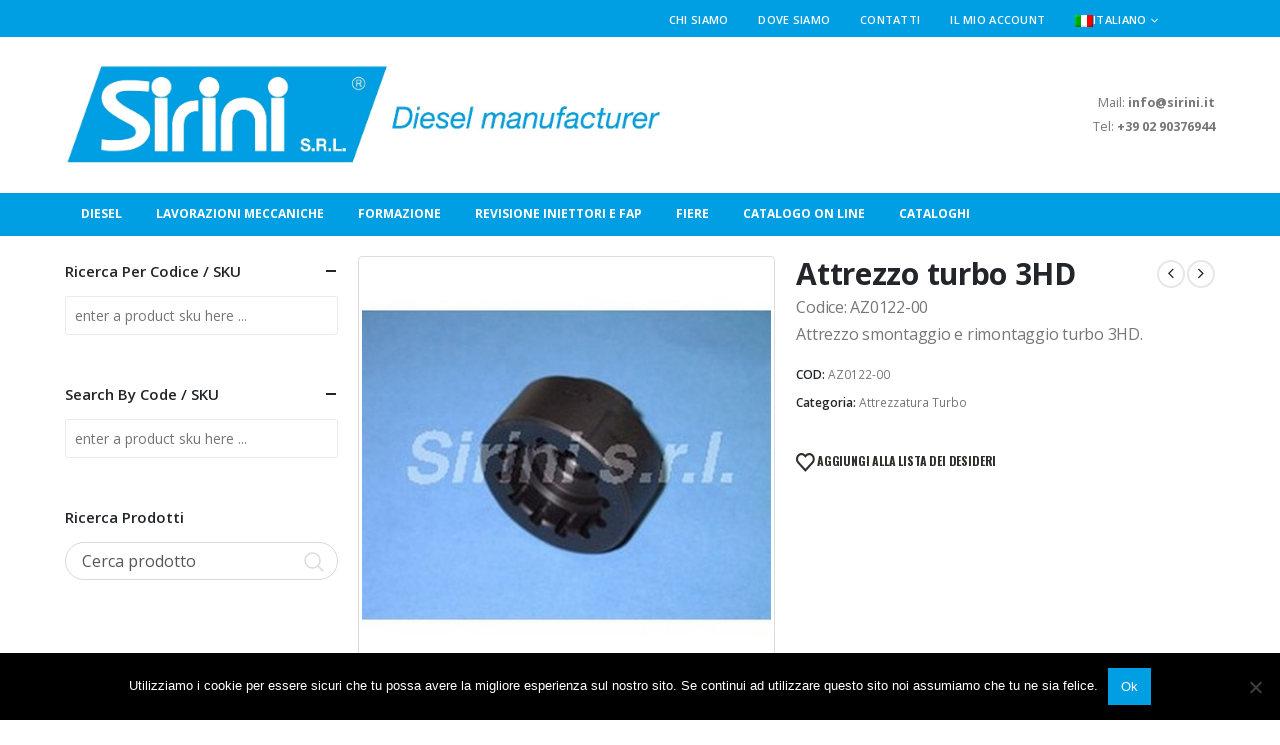

--- FILE ---
content_type: application/javascript
request_url: https://sirinisrl.it/wp-content/plugins/yith-woocommerce-ajax-search/assets/js/blocks/build/search-block-frontend.js?ver=e9afcb9e212162d1061f
body_size: 15679
content:
(()=>{var e,t,r={87:e=>{"use strict";e.exports=window.wp.element},89:e=>{"use strict";e.exports=window.lapilliUI.styles},106:(e,t,r)=>{"use strict";r.d(t,{$A:()=>l,pU:()=>a});var n=r(609),o=r(87);const i=(0,o.createContext)({}),a=({children:e,size:t="small"})=>{const[r,a]=(0,o.useState)(null),[l,s]=(0,o.useState)("");return(0,n.createElement)(i.Provider,{value:{inputFocused:r,setInputFocused:e=>{a(e)},query:l,setQuery:e=>{s(e)},size:t}},e)},l=()=>(0,o.useContext)(i)},108:(e,t,r)=>{var n=r(788);function o(e,t){var r,o=null;if(!e||"string"!=typeof e)return o;for(var i,a,l=n(e),s="function"==typeof t,c=0,u=l.length;c<u;c++)i=(r=l[c]).property,a=r.value,s?t(i,a,r):a&&(o||(o={}),o[i]=a);return o}e.exports=o,e.exports.default=o},118:e=>{"use strict";e.exports=window.ywcas.ywcasBlocksData},141:function(e,t,r){"use strict";var n=this&&this.__createBinding||(Object.create?function(e,t,r,n){void 0===n&&(n=r);var o=Object.getOwnPropertyDescriptor(t,r);o&&!("get"in o?!t.__esModule:o.writable||o.configurable)||(o={enumerable:!0,get:function(){return t[r]}}),Object.defineProperty(e,n,o)}:function(e,t,r,n){void 0===n&&(n=r),e[n]=t[r]}),o=this&&this.__exportStar||function(e,t){for(var r in e)"default"===r||Object.prototype.hasOwnProperty.call(t,r)||n(t,e,r)};Object.defineProperty(t,"__esModule",{value:!0}),t.DomHandler=void 0;var i=r(413),a=r(957);o(r(957),t);var l={withStartIndices:!1,withEndIndices:!1,xmlMode:!1},s=function(){function e(e,t,r){this.dom=[],this.root=new a.Document(this.dom),this.done=!1,this.tagStack=[this.root],this.lastNode=null,this.parser=null,"function"==typeof t&&(r=t,t=l),"object"==typeof e&&(t=e,e=void 0),this.callback=null!=e?e:null,this.options=null!=t?t:l,this.elementCB=null!=r?r:null}return e.prototype.onparserinit=function(e){this.parser=e},e.prototype.onreset=function(){this.dom=[],this.root=new a.Document(this.dom),this.done=!1,this.tagStack=[this.root],this.lastNode=null,this.parser=null},e.prototype.onend=function(){this.done||(this.done=!0,this.parser=null,this.handleCallback(null))},e.prototype.onerror=function(e){this.handleCallback(e)},e.prototype.onclosetag=function(){this.lastNode=null;var e=this.tagStack.pop();this.options.withEndIndices&&(e.endIndex=this.parser.endIndex),this.elementCB&&this.elementCB(e)},e.prototype.onopentag=function(e,t){var r=this.options.xmlMode?i.ElementType.Tag:void 0,n=new a.Element(e,t,void 0,r);this.addNode(n),this.tagStack.push(n)},e.prototype.ontext=function(e){var t=this.lastNode;if(t&&t.type===i.ElementType.Text)t.data+=e,this.options.withEndIndices&&(t.endIndex=this.parser.endIndex);else{var r=new a.Text(e);this.addNode(r),this.lastNode=r}},e.prototype.oncomment=function(e){if(this.lastNode&&this.lastNode.type===i.ElementType.Comment)this.lastNode.data+=e;else{var t=new a.Comment(e);this.addNode(t),this.lastNode=t}},e.prototype.oncommentend=function(){this.lastNode=null},e.prototype.oncdatastart=function(){var e=new a.Text(""),t=new a.CDATA([e]);this.addNode(t),e.parent=t,this.lastNode=e},e.prototype.oncdataend=function(){this.lastNode=null},e.prototype.onprocessinginstruction=function(e,t){var r=new a.ProcessingInstruction(e,t);this.addNode(r)},e.prototype.handleCallback=function(e){if("function"==typeof this.callback)this.callback(e,this.dom);else if(e)throw e},e.prototype.addNode=function(e){var t=this.tagStack[this.tagStack.length-1],r=t.children[t.children.length-1];this.options.withStartIndices&&(e.startIndex=this.parser.startIndex),this.options.withEndIndices&&(e.endIndex=this.parser.endIndex),t.children.push(e),r&&(e.prev=r,r.next=e),e.parent=t,this.lastNode=null},e}();t.DomHandler=s,t.default=s},143:e=>{"use strict";e.exports=window.wp.data},210:(e,t,r)=>{"use strict";function n(e,t){(null==t||t>e.length)&&(t=e.length);for(var r=0,n=new Array(t);r<t;r++)n[r]=e[r];return n}function o(e,t,r,n,o,i,a){this.acceptsBooleans=2===t||3===t||4===t,this.attributeName=n,this.attributeNamespace=o,this.mustUseProperty=r,this.propertyName=e,this.type=t,this.sanitizeURL=i,this.removeEmptyString=a}Object.defineProperty(t,"__esModule",{value:!0});var i={};["children","dangerouslySetInnerHTML","defaultValue","defaultChecked","innerHTML","suppressContentEditableWarning","suppressHydrationWarning","style"].forEach(function(e){i[e]=new o(e,0,!1,e,null,!1,!1)}),[["acceptCharset","accept-charset"],["className","class"],["htmlFor","for"],["httpEquiv","http-equiv"]].forEach(function(e){var t,r,a=(r=2,function(e){if(Array.isArray(e))return e}(t=e)||function(e,t){var r=null==e?null:"undefined"!=typeof Symbol&&e[Symbol.iterator]||e["@@iterator"];if(null!=r){var n,o,i=[],_n=!0,a=!1;try{for(r=r.call(e);!(_n=(n=r.next()).done)&&(i.push(n.value),!t||i.length!==t);_n=!0);}catch(e){a=!0,o=e}finally{try{_n||null==r.return||r.return()}finally{if(a)throw o}}return i}}(t,r)||function(e,t){if(e){if("string"==typeof e)return n(e,t);var r=Object.prototype.toString.call(e).slice(8,-1);return"Object"===r&&e.constructor&&(r=e.constructor.name),"Map"===r||"Set"===r?Array.from(e):"Arguments"===r||/^(?:Ui|I)nt(?:8|16|32)(?:Clamped)?Array$/.test(r)?n(e,t):void 0}}(t,r)||function(){throw new TypeError("Invalid attempt to destructure non-iterable instance.\nIn order to be iterable, non-array objects must have a [Symbol.iterator]() method.")}()),l=a[0],s=a[1];i[l]=new o(l,1,!1,s,null,!1,!1)}),["contentEditable","draggable","spellCheck","value"].forEach(function(e){i[e]=new o(e,2,!1,e.toLowerCase(),null,!1,!1)}),["autoReverse","externalResourcesRequired","focusable","preserveAlpha"].forEach(function(e){i[e]=new o(e,2,!1,e,null,!1,!1)}),["allowFullScreen","async","autoFocus","autoPlay","controls","default","defer","disabled","disablePictureInPicture","disableRemotePlayback","formNoValidate","hidden","loop","noModule","noValidate","open","playsInline","readOnly","required","reversed","scoped","seamless","itemScope"].forEach(function(e){i[e]=new o(e,3,!1,e.toLowerCase(),null,!1,!1)}),["checked","multiple","muted","selected"].forEach(function(e){i[e]=new o(e,3,!0,e,null,!1,!1)}),["capture","download"].forEach(function(e){i[e]=new o(e,4,!1,e,null,!1,!1)}),["cols","rows","size","span"].forEach(function(e){i[e]=new o(e,6,!1,e,null,!1,!1)}),["rowSpan","start"].forEach(function(e){i[e]=new o(e,5,!1,e.toLowerCase(),null,!1,!1)});var a=/[\-\:]([a-z])/g,l=function(e){return e[1].toUpperCase()};["accent-height","alignment-baseline","arabic-form","baseline-shift","cap-height","clip-path","clip-rule","color-interpolation","color-interpolation-filters","color-profile","color-rendering","dominant-baseline","enable-background","fill-opacity","fill-rule","flood-color","flood-opacity","font-family","font-size","font-size-adjust","font-stretch","font-style","font-variant","font-weight","glyph-name","glyph-orientation-horizontal","glyph-orientation-vertical","horiz-adv-x","horiz-origin-x","image-rendering","letter-spacing","lighting-color","marker-end","marker-mid","marker-start","overline-position","overline-thickness","paint-order","panose-1","pointer-events","rendering-intent","shape-rendering","stop-color","stop-opacity","strikethrough-position","strikethrough-thickness","stroke-dasharray","stroke-dashoffset","stroke-linecap","stroke-linejoin","stroke-miterlimit","stroke-opacity","stroke-width","text-anchor","text-decoration","text-rendering","underline-position","underline-thickness","unicode-bidi","unicode-range","units-per-em","v-alphabetic","v-hanging","v-ideographic","v-mathematical","vector-effect","vert-adv-y","vert-origin-x","vert-origin-y","word-spacing","writing-mode","xmlns:xlink","x-height"].forEach(function(e){var t=e.replace(a,l);i[t]=new o(t,1,!1,e,null,!1,!1)}),["xlink:actuate","xlink:arcrole","xlink:role","xlink:show","xlink:title","xlink:type"].forEach(function(e){var t=e.replace(a,l);i[t]=new o(t,1,!1,e,"http://www.w3.org/1999/xlink",!1,!1)}),["xml:base","xml:lang","xml:space"].forEach(function(e){var t=e.replace(a,l);i[t]=new o(t,1,!1,e,"http://www.w3.org/XML/1998/namespace",!1,!1)}),["tabIndex","crossOrigin"].forEach(function(e){i[e]=new o(e,1,!1,e.toLowerCase(),null,!1,!1)}),i.xlinkHref=new o("xlinkHref",1,!1,"xlink:href","http://www.w3.org/1999/xlink",!0,!1),["src","href","action","formAction"].forEach(function(e){i[e]=new o(e,1,!1,e.toLowerCase(),null,!0,!0)});var s=r(811),c=s.CAMELCASE,u=s.SAME,p=s.possibleStandardNames,d=RegExp.prototype.test.bind(new RegExp("^(data|aria)-[:A-Z_a-z\\u00C0-\\u00D6\\u00D8-\\u00F6\\u00F8-\\u02FF\\u0370-\\u037D\\u037F-\\u1FFF\\u200C-\\u200D\\u2070-\\u218F\\u2C00-\\u2FEF\\u3001-\\uD7FF\\uF900-\\uFDCF\\uFDF0-\\uFFFD\\-.0-9\\u00B7\\u0300-\\u036F\\u203F-\\u2040]*$")),f=Object.keys(p).reduce(function(e,t){var r=p[t];return r===u?e[t]=t:r===c?e[t.toLowerCase()]=t:e[t]=r,e},{});t.BOOLEAN=3,t.BOOLEANISH_STRING=2,t.NUMERIC=5,t.OVERLOADED_BOOLEAN=4,t.POSITIVE_NUMERIC=6,t.RESERVED=0,t.STRING=1,t.getPropertyInfo=function(e){return i.hasOwnProperty(e)?i[e]:null},t.isCustomAttribute=d,t.possibleStandardNames=f},229:function(e,t,r){"use strict";var n=this&&this.__importDefault||function(e){return e&&e.__esModule?e:{default:e}};t.__esModule=!0;var o=n(r(108)),i=r(917);t.default=function(e,t){var r={};return e&&"string"==typeof e?((0,o.default)(e,function(e,n){e&&n&&(r[(0,i.camelCase)(e,t)]=n)}),r):r}},232:(e,t,r)=>{"use strict";r.d(t,{Ay:()=>o});var n=r(614);n.domToReact,n.htmlToDOM,n.attributesToProps,n.Comment,n.Element,n.ProcessingInstruction,n.Text;const o=n},270:(e,t)=>{t.CASE_SENSITIVE_TAG_NAMES=["animateMotion","animateTransform","clipPath","feBlend","feColorMatrix","feComponentTransfer","feComposite","feConvolveMatrix","feDiffuseLighting","feDisplacementMap","feDropShadow","feFlood","feFuncA","feFuncB","feFuncG","feFuncR","feGaussianBlur","feImage","feMerge","feMergeNode","feMorphology","feOffset","fePointLight","feSpecularLighting","feSpotLight","feTile","feTurbulence","foreignObject","linearGradient","radialGradient","textPath"]},308:(e,t,r)=>{var n=r(609),o=r(840),i=r(958),a=i.setStyleProp,l=i.canTextBeChildOfNode;function s(e){return i.PRESERVE_CUSTOM_ATTRIBUTES&&"tag"===e.type&&i.isCustomComponent(e.name,e.attribs)}e.exports=function e(t,r){for(var i,c,u,p,d,f=(r=r||{}).library||n,h=f.cloneElement,m=f.createElement,y=f.isValidElement,g=[],b="function"==typeof r.replace,v=r.trim,k=0,w=t.length;k<w;k++)if(i=t[k],b&&y(u=r.replace(i)))w>1&&(u=h(u,{key:u.key||k})),g.push(u);else if("text"!==i.type){switch(p=i.attribs,s(i)?a(p.style,p):p&&(p=o(p,i.name)),d=null,i.type){case"script":case"style":i.children[0]&&(p.dangerouslySetInnerHTML={__html:i.children[0].data});break;case"tag":"textarea"===i.name&&i.children[0]?p.defaultValue=i.children[0].data:i.children&&i.children.length&&(d=e(i.children,r));break;default:continue}w>1&&(p.key=k),g.push(m(i.name,p,d))}else{if((c=!i.data.trim().length)&&i.parent&&!l(i.parent))continue;if(v&&c)continue;g.push(i.data)}return 1===g.length?g[0]:g}},315:e=>{"use strict";e.exports=window.ywcas.ywcasSettings},413:(e,t)=>{"use strict";var r;Object.defineProperty(t,"__esModule",{value:!0}),t.Doctype=t.CDATA=t.Tag=t.Style=t.Script=t.Comment=t.Directive=t.Text=t.Root=t.isTag=t.ElementType=void 0,function(e){e.Root="root",e.Text="text",e.Directive="directive",e.Comment="comment",e.Script="script",e.Style="style",e.Tag="tag",e.CDATA="cdata",e.Doctype="doctype"}(r=t.ElementType||(t.ElementType={})),t.isTag=function(e){return e.type===r.Tag||e.type===r.Script||e.type===r.Style},t.Root=r.Root,t.Text=r.Text,t.Directive=r.Directive,t.Comment=r.Comment,t.Script=r.Script,t.Style=r.Style,t.Tag=r.Tag,t.CDATA=r.CDATA,t.Doctype=r.Doctype},427:e=>{"use strict";e.exports=window.wp.components},455:e=>{"use strict";e.exports=window.wp.apiFetch},471:(e,t,r)=>{var n=r(496),o=r(731).formatDOM,i=/<(![a-zA-Z\s]+)>/;e.exports=function(e){if("string"!=typeof e)throw new TypeError("First argument must be a string");if(""===e)return[];var t,r=e.match(i);return r&&r[1]&&(t=r[1]),o(n(e),null,t)}},486:(e,t,r)=>{"use strict";r.d(t,{N:()=>n});const n=(e,t)=>{const r=[];return Object.keys(e).forEach(n=>{if(void 0!==t[n])switch(e[n].type){case"boolean":r[n]="false"!==t[n]&&!1!==t[n];break;case"number":r[n]=parseInt(t[n],10);break;case"array":case"object":r[n]=JSON.parse(t[n]);break;default:r[n]=t[n]}else r[n]=e[n].default}),r}},496:e=>{var t="html",r="head",n="body",o=/<([a-zA-Z]+[0-9]?)/,i=/<head[^]*>/i,a=/<body[^]*>/i,l=function(){throw new Error("This browser does not support `document.implementation.createHTMLDocument`")},s=function(){throw new Error("This browser does not support `DOMParser.prototype.parseFromString`")},c="object"==typeof window&&window.DOMParser;if("function"==typeof c){var u=new c;l=s=function(e,t){return t&&(e="<"+t+">"+e+"</"+t+">"),u.parseFromString(e,"text/html")}}if("object"==typeof document&&document.implementation){var p=document.implementation.createHTMLDocument();l=function(e,t){return t?(p.documentElement.querySelector(t).innerHTML=e,p):(p.documentElement.innerHTML=e,p)}}var d,f="object"==typeof document?document.createElement("template"):{};f.content&&(d=function(e){return f.innerHTML=e,f.content.childNodes}),e.exports=function(e){var c,u,p,f,h=e.match(o);switch(h&&h[1]&&(c=h[1].toLowerCase()),c){case t:return u=s(e),i.test(e)||(p=u.querySelector(r))&&p.parentNode.removeChild(p),a.test(e)||(p=u.querySelector(n))&&p.parentNode.removeChild(p),u.querySelectorAll(t);case r:case n:return f=(u=l(e)).querySelectorAll(c),a.test(e)&&i.test(e)?f[0].parentNode.childNodes:f;default:return d?d(e):(p=l(e,n).querySelector(n)).childNodes}}},609:e=>{"use strict";e.exports=window.React},614:(e,t,r)=>{var n=r(141),o=r(471),i=r(840),a=r(308);o="function"==typeof o.default?o.default:o;var l={lowerCaseAttributeNames:!1};function s(e,t){if("string"!=typeof e)throw new TypeError("First argument must be a string");return""===e?[]:a(o(e,(t=t||{}).htmlparser2||l),t)}s.domToReact=a,s.htmlToDOM=o,s.attributesToProps=i,s.Comment=n.Comment,s.Element=n.Element,s.ProcessingInstruction=n.ProcessingInstruction,s.Text=n.Text,e.exports=s,s.default=s},723:e=>{"use strict";e.exports=window.wp.i18n},731:(e,t,r)=>{for(var n,o=r(141),i=r(270).CASE_SENSITIVE_TAG_NAMES,a=o.Comment,l=o.Element,s=o.ProcessingInstruction,c=o.Text,u={},p=0,d=i.length;p<d;p++)n=i[p],u[n.toLowerCase()]=n;function f(e){for(var t,r={},n=0,o=e.length;n<o;n++)r[(t=e[n]).name]=t.value;return r}function h(e){return function(e){return u[e]}(e=e.toLowerCase())||e}t.formatAttributes=f,t.formatDOM=function e(t,r,n){r=r||null;for(var o,i=[],u=0,p=t.length;u<p;u++){var d,m=t[u];switch(m.nodeType){case 1:o=h(m.nodeName),(d=new l(o,f(m.attributes))).children=e("template"===o?m.content.childNodes:m.childNodes,d);break;case 3:d=new c(m.nodeValue);break;case 8:d=new a(m.nodeValue);break;default:continue}var y=i[u-1]||null;y&&(y.next=d),d.parent=r,d.prev=y,d.next=null,i.push(d)}return n&&((d=new s(n.substring(0,n.indexOf(" ")).toLowerCase(),n)).next=i[0]||null,d.parent=r,i.unshift(d),i[1]&&(i[1].prev=i[0])),i}},788:e=>{var t=/\/\*[^*]*\*+([^/*][^*]*\*+)*\//g,r=/\n/g,n=/^\s*/,o=/^(\*?[-#/*\\\w]+(\[[0-9a-z_-]+\])?)\s*/,i=/^:\s*/,a=/^((?:'(?:\\'|.)*?'|"(?:\\"|.)*?"|\([^)]*?\)|[^};])+)/,l=/^[;\s]*/,s=/^\s+|\s+$/g,c="";function u(e){return e?e.replace(s,c):c}e.exports=function(e,s){if("string"!=typeof e)throw new TypeError("First argument must be a string");if(!e)return[];s=s||{};var p=1,d=1;function f(e){var t=e.match(r);t&&(p+=t.length);var n=e.lastIndexOf("\n");d=~n?e.length-n:d+e.length}function h(){var e={line:p,column:d};return function(t){return t.position=new m(e),v(),t}}function m(e){this.start=e,this.end={line:p,column:d},this.source=s.source}m.prototype.content=e;var y=[];function g(t){var r=new Error(s.source+":"+p+":"+d+": "+t);if(r.reason=t,r.filename=s.source,r.line=p,r.column=d,r.source=e,!s.silent)throw r;y.push(r)}function b(t){var r=t.exec(e);if(r){var n=r[0];return f(n),e=e.slice(n.length),r}}function v(){b(n)}function k(e){var t;for(e=e||[];t=w();)!1!==t&&e.push(t);return e}function w(){var t=h();if("/"==e.charAt(0)&&"*"==e.charAt(1)){for(var r=2;c!=e.charAt(r)&&("*"!=e.charAt(r)||"/"!=e.charAt(r+1));)++r;if(r+=2,c===e.charAt(r-1))return g("End of comment missing");var n=e.slice(2,r-2);return d+=2,f(n),e=e.slice(r),d+=2,t({type:"comment",comment:n})}}function x(){var e=h(),r=b(o);if(r){if(w(),!b(i))return g("property missing ':'");var n=b(a),s=e({type:"declaration",property:u(r[0].replace(t,c)),value:n?u(n[0].replace(t,c)):c});return b(l),s}}return v(),function(){var e,t=[];for(k(t);e=x();)!1!==e&&(t.push(e),k(t));return t}()}},811:(e,t)=>{t.SAME=0,t.CAMELCASE=1,t.possibleStandardNames={accept:0,acceptCharset:1,"accept-charset":"acceptCharset",accessKey:1,action:0,allowFullScreen:1,alt:0,as:0,async:0,autoCapitalize:1,autoComplete:1,autoCorrect:1,autoFocus:1,autoPlay:1,autoSave:1,capture:0,cellPadding:1,cellSpacing:1,challenge:0,charSet:1,checked:0,children:0,cite:0,class:"className",classID:1,className:1,cols:0,colSpan:1,content:0,contentEditable:1,contextMenu:1,controls:0,controlsList:1,coords:0,crossOrigin:1,dangerouslySetInnerHTML:1,data:0,dateTime:1,default:0,defaultChecked:1,defaultValue:1,defer:0,dir:0,disabled:0,disablePictureInPicture:1,disableRemotePlayback:1,download:0,draggable:0,encType:1,enterKeyHint:1,for:"htmlFor",form:0,formMethod:1,formAction:1,formEncType:1,formNoValidate:1,formTarget:1,frameBorder:1,headers:0,height:0,hidden:0,high:0,href:0,hrefLang:1,htmlFor:1,httpEquiv:1,"http-equiv":"httpEquiv",icon:0,id:0,innerHTML:1,inputMode:1,integrity:0,is:0,itemID:1,itemProp:1,itemRef:1,itemScope:1,itemType:1,keyParams:1,keyType:1,kind:0,label:0,lang:0,list:0,loop:0,low:0,manifest:0,marginWidth:1,marginHeight:1,max:0,maxLength:1,media:0,mediaGroup:1,method:0,min:0,minLength:1,multiple:0,muted:0,name:0,noModule:1,nonce:0,noValidate:1,open:0,optimum:0,pattern:0,placeholder:0,playsInline:1,poster:0,preload:0,profile:0,radioGroup:1,readOnly:1,referrerPolicy:1,rel:0,required:0,reversed:0,role:0,rows:0,rowSpan:1,sandbox:0,scope:0,scoped:0,scrolling:0,seamless:0,selected:0,shape:0,size:0,sizes:0,span:0,spellCheck:1,src:0,srcDoc:1,srcLang:1,srcSet:1,start:0,step:0,style:0,summary:0,tabIndex:1,target:0,title:0,type:0,useMap:1,value:0,width:0,wmode:0,wrap:0,about:0,accentHeight:1,"accent-height":"accentHeight",accumulate:0,additive:0,alignmentBaseline:1,"alignment-baseline":"alignmentBaseline",allowReorder:1,alphabetic:0,amplitude:0,arabicForm:1,"arabic-form":"arabicForm",ascent:0,attributeName:1,attributeType:1,autoReverse:1,azimuth:0,baseFrequency:1,baselineShift:1,"baseline-shift":"baselineShift",baseProfile:1,bbox:0,begin:0,bias:0,by:0,calcMode:1,capHeight:1,"cap-height":"capHeight",clip:0,clipPath:1,"clip-path":"clipPath",clipPathUnits:1,clipRule:1,"clip-rule":"clipRule",color:0,colorInterpolation:1,"color-interpolation":"colorInterpolation",colorInterpolationFilters:1,"color-interpolation-filters":"colorInterpolationFilters",colorProfile:1,"color-profile":"colorProfile",colorRendering:1,"color-rendering":"colorRendering",contentScriptType:1,contentStyleType:1,cursor:0,cx:0,cy:0,d:0,datatype:0,decelerate:0,descent:0,diffuseConstant:1,direction:0,display:0,divisor:0,dominantBaseline:1,"dominant-baseline":"dominantBaseline",dur:0,dx:0,dy:0,edgeMode:1,elevation:0,enableBackground:1,"enable-background":"enableBackground",end:0,exponent:0,externalResourcesRequired:1,fill:0,fillOpacity:1,"fill-opacity":"fillOpacity",fillRule:1,"fill-rule":"fillRule",filter:0,filterRes:1,filterUnits:1,floodOpacity:1,"flood-opacity":"floodOpacity",floodColor:1,"flood-color":"floodColor",focusable:0,fontFamily:1,"font-family":"fontFamily",fontSize:1,"font-size":"fontSize",fontSizeAdjust:1,"font-size-adjust":"fontSizeAdjust",fontStretch:1,"font-stretch":"fontStretch",fontStyle:1,"font-style":"fontStyle",fontVariant:1,"font-variant":"fontVariant",fontWeight:1,"font-weight":"fontWeight",format:0,from:0,fx:0,fy:0,g1:0,g2:0,glyphName:1,"glyph-name":"glyphName",glyphOrientationHorizontal:1,"glyph-orientation-horizontal":"glyphOrientationHorizontal",glyphOrientationVertical:1,"glyph-orientation-vertical":"glyphOrientationVertical",glyphRef:1,gradientTransform:1,gradientUnits:1,hanging:0,horizAdvX:1,"horiz-adv-x":"horizAdvX",horizOriginX:1,"horiz-origin-x":"horizOriginX",ideographic:0,imageRendering:1,"image-rendering":"imageRendering",in2:0,in:0,inlist:0,intercept:0,k1:0,k2:0,k3:0,k4:0,k:0,kernelMatrix:1,kernelUnitLength:1,kerning:0,keyPoints:1,keySplines:1,keyTimes:1,lengthAdjust:1,letterSpacing:1,"letter-spacing":"letterSpacing",lightingColor:1,"lighting-color":"lightingColor",limitingConeAngle:1,local:0,markerEnd:1,"marker-end":"markerEnd",markerHeight:1,markerMid:1,"marker-mid":"markerMid",markerStart:1,"marker-start":"markerStart",markerUnits:1,markerWidth:1,mask:0,maskContentUnits:1,maskUnits:1,mathematical:0,mode:0,numOctaves:1,offset:0,opacity:0,operator:0,order:0,orient:0,orientation:0,origin:0,overflow:0,overlinePosition:1,"overline-position":"overlinePosition",overlineThickness:1,"overline-thickness":"overlineThickness",paintOrder:1,"paint-order":"paintOrder",panose1:0,"panose-1":"panose1",pathLength:1,patternContentUnits:1,patternTransform:1,patternUnits:1,pointerEvents:1,"pointer-events":"pointerEvents",points:0,pointsAtX:1,pointsAtY:1,pointsAtZ:1,prefix:0,preserveAlpha:1,preserveAspectRatio:1,primitiveUnits:1,property:0,r:0,radius:0,refX:1,refY:1,renderingIntent:1,"rendering-intent":"renderingIntent",repeatCount:1,repeatDur:1,requiredExtensions:1,requiredFeatures:1,resource:0,restart:0,result:0,results:0,rotate:0,rx:0,ry:0,scale:0,security:0,seed:0,shapeRendering:1,"shape-rendering":"shapeRendering",slope:0,spacing:0,specularConstant:1,specularExponent:1,speed:0,spreadMethod:1,startOffset:1,stdDeviation:1,stemh:0,stemv:0,stitchTiles:1,stopColor:1,"stop-color":"stopColor",stopOpacity:1,"stop-opacity":"stopOpacity",strikethroughPosition:1,"strikethrough-position":"strikethroughPosition",strikethroughThickness:1,"strikethrough-thickness":"strikethroughThickness",string:0,stroke:0,strokeDasharray:1,"stroke-dasharray":"strokeDasharray",strokeDashoffset:1,"stroke-dashoffset":"strokeDashoffset",strokeLinecap:1,"stroke-linecap":"strokeLinecap",strokeLinejoin:1,"stroke-linejoin":"strokeLinejoin",strokeMiterlimit:1,"stroke-miterlimit":"strokeMiterlimit",strokeWidth:1,"stroke-width":"strokeWidth",strokeOpacity:1,"stroke-opacity":"strokeOpacity",suppressContentEditableWarning:1,suppressHydrationWarning:1,surfaceScale:1,systemLanguage:1,tableValues:1,targetX:1,targetY:1,textAnchor:1,"text-anchor":"textAnchor",textDecoration:1,"text-decoration":"textDecoration",textLength:1,textRendering:1,"text-rendering":"textRendering",to:0,transform:0,typeof:0,u1:0,u2:0,underlinePosition:1,"underline-position":"underlinePosition",underlineThickness:1,"underline-thickness":"underlineThickness",unicode:0,unicodeBidi:1,"unicode-bidi":"unicodeBidi",unicodeRange:1,"unicode-range":"unicodeRange",unitsPerEm:1,"units-per-em":"unitsPerEm",unselectable:0,vAlphabetic:1,"v-alphabetic":"vAlphabetic",values:0,vectorEffect:1,"vector-effect":"vectorEffect",version:0,vertAdvY:1,"vert-adv-y":"vertAdvY",vertOriginX:1,"vert-origin-x":"vertOriginX",vertOriginY:1,"vert-origin-y":"vertOriginY",vHanging:1,"v-hanging":"vHanging",vIdeographic:1,"v-ideographic":"vIdeographic",viewBox:1,viewTarget:1,visibility:0,vMathematical:1,"v-mathematical":"vMathematical",vocab:0,widths:0,wordSpacing:1,"word-spacing":"wordSpacing",writingMode:1,"writing-mode":"writingMode",x1:0,x2:0,x:0,xChannelSelector:1,xHeight:1,"x-height":"xHeight",xlinkActuate:1,"xlink:actuate":"xlinkActuate",xlinkArcrole:1,"xlink:arcrole":"xlinkArcrole",xlinkHref:1,"xlink:href":"xlinkHref",xlinkRole:1,"xlink:role":"xlinkRole",xlinkShow:1,"xlink:show":"xlinkShow",xlinkTitle:1,"xlink:title":"xlinkTitle",xlinkType:1,"xlink:type":"xlinkType",xmlBase:1,"xml:base":"xmlBase",xmlLang:1,"xml:lang":"xmlLang",xmlns:0,"xml:space":"xmlSpace",xmlnsXlink:1,"xmlns:xlink":"xmlnsXlink",xmlSpace:1,y1:0,y2:0,y:0,yChannelSelector:1,z:0,zoomAndPan:1}},828:(e,t,r)=>{"use strict";r.d(t,{$p:()=>a,US:()=>i,bP:()=>l});var n=r(609);let o=wp.element.createElement;function i(e){return(0,n.createElement)("svg",{fill:"none",stroke:"currentColor",strokeWidth:1.5,viewBox:"0 0 24 24",xmlns:"http://www.w3.org/2000/svg","aria-hidden":"true",...e},(0,n.createElement)("path",{strokeLinecap:"round",strokeLinejoin:"round",d:"M6 18L18 6M6 6l12 12"}))}function a(e){return(0,n.createElement)("svg",{fill:"none",stroke:"currentColor",strokeWidth:1.5,viewBox:"0 0 24 24",xmlns:"http://www.w3.org/2000/svg","aria-hidden":"true",...e},(0,n.createElement)("path",{strokeLinecap:"round",strokeLinejoin:"round",d:"M21 21l-5.197-5.197m0 0A7.5 7.5 0 105.196 5.196a7.5 7.5 0 0010.607 10.607z"}))}o("svg",{width:22,height:22},o("path",{d:"M 18.24 7.628 C 17.291 8.284 16.076 8.971 14.587 9.688 C 15.344 7.186 15.765 4.851 15.849 2.684 C 15.912 0.939 15.133 0.045 13.514 0.003 C 11.558 -0.06 10.275 1.033 9.665 3.284 C 10.007 3.137 10.359 3.063 10.723 3.063 C 11.021 3.063 11.267 3.184 11.459 3.426 C 11.651 3.668 11.736 3.947 11.715 4.262 C 11.695 5.082 11.276 5.961 10.46 6.896 C 9.644 7.833 8.918 8.3 8.282 8.3 C 7.837 8.3 7.625 7.922 7.646 7.165 C 7.667 6.765 7.804 5.955 8.056 4.735 C 8.287 3.579 8.403 2.801 8.403 2.401 C 8.403 1.707 8.224 1.144 7.867 0.713 C 7.509 0.282 6.994 0.098 6.321 0.161 C 5.858 0.203 5.175 0.624 4.27 1.422 C 3.596 2.035 2.923 2.644 2.25 3.254 L 2.976 4.106 C 3.564 3.664 3.922 3.443 4.048 3.443 C 4.448 3.443 4.637 3.717 4.617 4.263 C 4.617 4.306 4.427 4.968 4.049 6.251 C 3.671 7.534 3.471 8.491 3.449 9.122 C 3.407 9.985 3.565 10.647 3.924 11.109 C 4.367 11.677 5.106 11.919 6.142 11.835 C 7.366 11.751 8.591 11.298 9.816 10.479 C 10.323 10.142 10.808 9.753 11.273 9.311 C 11.105 10.153 10.905 10.868 10.673 11.457 C 8.402 12.487 6.762 13.37 5.752 14.107 C 4.321 15.137 3.554 16.241 3.449 17.419 C 3.259 19.459 4.29 20.479 6.541 20.479 C 8.055 20.479 9.517 19.554 10.926 17.703 C 12.125 16.126 13.166 14.022 14.049 11.394 C 15.578 10.635 16.87 9.892 17.928 9.164 C 17.894 9.409 18.319 7.308 18.24 7.628 Z  M 7.393 16.095 C 7.056 16.095 6.898 15.947 6.919 15.653 C 6.961 15.106 7.908 14.38 9.759 13.476 C 8.791 15.221 8.002 16.095 7.393 16.095 Z"}));const l=e=>{let t;switch(e){case"xl":t="ywcas-extra-large";break;case"lg":t="ywcas-large";break;case"md":t="ywcas-medium";break;default:t="ywcas-small"}return t}},840:(e,t,r)=>{var n=r(210),o=r(958),i=["checked","value"],a=["input","select","textarea"],l={reset:!0,submit:!0};function s(e){return n.possibleStandardNames[e]}e.exports=function(e,t){var r,c,u,p,d,f={},h=(e=e||{}).type&&l[e.type];for(r in e)if(u=e[r],n.isCustomAttribute(r))f[r]=u;else if(p=s(c=r.toLowerCase()))switch(d=n.getPropertyInfo(p),-1===i.indexOf(p)||-1===a.indexOf(t)||h||(p=s("default"+c)),f[p]=u,d&&d.type){case n.BOOLEAN:f[p]=!0;break;case n.OVERLOADED_BOOLEAN:""===u&&(f[p]=!0)}else o.PRESERVE_CUSTOM_ATTRIBUTES&&(f[r]=u);return o.setStyleProp(e.style,f),f}},917:(e,t)=>{"use strict";t.__esModule=!0,t.camelCase=void 0;var r=/^--[a-zA-Z0-9-]+$/,n=/-([a-z])/g,o=/^[^-]+$/,i=/^-(webkit|moz|ms|o|khtml)-/,a=/^-(ms)-/,l=function(e,t){return t.toUpperCase()},s=function(e,t){return"".concat(t,"-")};t.camelCase=function(e,t){return void 0===t&&(t={}),function(e){return!e||o.test(e)||r.test(e)}(e)?e:(e=e.toLowerCase(),(e=t.reactCompat?e.replace(a,s):e.replace(i,s)).replace(n,l))}},939:e=>{"use strict";e.exports=window.lapilliUI.components},942:(e,t)=>{var r;!function(){"use strict";var n={}.hasOwnProperty;function o(){for(var e="",t=0;t<arguments.length;t++){var r=arguments[t];r&&(e=a(e,i(r)))}return e}function i(e){if("string"==typeof e||"number"==typeof e)return e;if("object"!=typeof e)return"";if(Array.isArray(e))return o.apply(null,e);if(e.toString!==Object.prototype.toString&&!e.toString.toString().includes("[native code]"))return e.toString();var t="";for(var r in e)n.call(e,r)&&e[r]&&(t=a(t,r));return t}function a(e,t){return t?e?e+" "+t:e+t:e}e.exports?(o.default=o,e.exports=o):void 0===(r=function(){return o}.apply(t,[]))||(e.exports=r)}()},957:function(e,t,r){"use strict";var n,o=this&&this.__extends||(n=function(e,t){return n=Object.setPrototypeOf||{__proto__:[]}instanceof Array&&function(e,t){e.__proto__=t}||function(e,t){for(var r in t)Object.prototype.hasOwnProperty.call(t,r)&&(e[r]=t[r])},n(e,t)},function(e,t){if("function"!=typeof t&&null!==t)throw new TypeError("Class extends value "+String(t)+" is not a constructor or null");function __(){this.constructor=e}n(e,t),e.prototype=null===t?Object.create(t):(__.prototype=t.prototype,new __)}),i=this&&this.__assign||function(){return i=Object.assign||function(e){for(var t,r=1,n=arguments.length;r<n;r++)for(var o in t=arguments[r])Object.prototype.hasOwnProperty.call(t,o)&&(e[o]=t[o]);return e},i.apply(this,arguments)};Object.defineProperty(t,"__esModule",{value:!0}),t.cloneNode=t.hasChildren=t.isDocument=t.isDirective=t.isComment=t.isText=t.isCDATA=t.isTag=t.Element=t.Document=t.CDATA=t.NodeWithChildren=t.ProcessingInstruction=t.Comment=t.Text=t.DataNode=t.Node=void 0;var a=r(413),l=function(){function e(){this.parent=null,this.prev=null,this.next=null,this.startIndex=null,this.endIndex=null}return Object.defineProperty(e.prototype,"parentNode",{get:function(){return this.parent},set:function(e){this.parent=e},enumerable:!1,configurable:!0}),Object.defineProperty(e.prototype,"previousSibling",{get:function(){return this.prev},set:function(e){this.prev=e},enumerable:!1,configurable:!0}),Object.defineProperty(e.prototype,"nextSibling",{get:function(){return this.next},set:function(e){this.next=e},enumerable:!1,configurable:!0}),e.prototype.cloneNode=function(e){return void 0===e&&(e=!1),x(this,e)},e}();t.Node=l;var s=function(e){function t(t){var r=e.call(this)||this;return r.data=t,r}return o(t,e),Object.defineProperty(t.prototype,"nodeValue",{get:function(){return this.data},set:function(e){this.data=e},enumerable:!1,configurable:!0}),t}(l);t.DataNode=s;var c=function(e){function t(){var t=null!==e&&e.apply(this,arguments)||this;return t.type=a.ElementType.Text,t}return o(t,e),Object.defineProperty(t.prototype,"nodeType",{get:function(){return 3},enumerable:!1,configurable:!0}),t}(s);t.Text=c;var u=function(e){function t(){var t=null!==e&&e.apply(this,arguments)||this;return t.type=a.ElementType.Comment,t}return o(t,e),Object.defineProperty(t.prototype,"nodeType",{get:function(){return 8},enumerable:!1,configurable:!0}),t}(s);t.Comment=u;var p=function(e){function t(t,r){var n=e.call(this,r)||this;return n.name=t,n.type=a.ElementType.Directive,n}return o(t,e),Object.defineProperty(t.prototype,"nodeType",{get:function(){return 1},enumerable:!1,configurable:!0}),t}(s);t.ProcessingInstruction=p;var d=function(e){function t(t){var r=e.call(this)||this;return r.children=t,r}return o(t,e),Object.defineProperty(t.prototype,"firstChild",{get:function(){var e;return null!==(e=this.children[0])&&void 0!==e?e:null},enumerable:!1,configurable:!0}),Object.defineProperty(t.prototype,"lastChild",{get:function(){return this.children.length>0?this.children[this.children.length-1]:null},enumerable:!1,configurable:!0}),Object.defineProperty(t.prototype,"childNodes",{get:function(){return this.children},set:function(e){this.children=e},enumerable:!1,configurable:!0}),t}(l);t.NodeWithChildren=d;var f=function(e){function t(){var t=null!==e&&e.apply(this,arguments)||this;return t.type=a.ElementType.CDATA,t}return o(t,e),Object.defineProperty(t.prototype,"nodeType",{get:function(){return 4},enumerable:!1,configurable:!0}),t}(d);t.CDATA=f;var h=function(e){function t(){var t=null!==e&&e.apply(this,arguments)||this;return t.type=a.ElementType.Root,t}return o(t,e),Object.defineProperty(t.prototype,"nodeType",{get:function(){return 9},enumerable:!1,configurable:!0}),t}(d);t.Document=h;var m=function(e){function t(t,r,n,o){void 0===n&&(n=[]),void 0===o&&(o="script"===t?a.ElementType.Script:"style"===t?a.ElementType.Style:a.ElementType.Tag);var i=e.call(this,n)||this;return i.name=t,i.attribs=r,i.type=o,i}return o(t,e),Object.defineProperty(t.prototype,"nodeType",{get:function(){return 1},enumerable:!1,configurable:!0}),Object.defineProperty(t.prototype,"tagName",{get:function(){return this.name},set:function(e){this.name=e},enumerable:!1,configurable:!0}),Object.defineProperty(t.prototype,"attributes",{get:function(){var e=this;return Object.keys(this.attribs).map(function(t){var r,n;return{name:t,value:e.attribs[t],namespace:null===(r=e["x-attribsNamespace"])||void 0===r?void 0:r[t],prefix:null===(n=e["x-attribsPrefix"])||void 0===n?void 0:n[t]}})},enumerable:!1,configurable:!0}),t}(d);function y(e){return(0,a.isTag)(e)}function g(e){return e.type===a.ElementType.CDATA}function b(e){return e.type===a.ElementType.Text}function v(e){return e.type===a.ElementType.Comment}function k(e){return e.type===a.ElementType.Directive}function w(e){return e.type===a.ElementType.Root}function x(e,t){var r;if(void 0===t&&(t=!1),b(e))r=new c(e.data);else if(v(e))r=new u(e.data);else if(y(e)){var n=t?C(e.children):[],o=new m(e.name,i({},e.attribs),n);n.forEach(function(e){return e.parent=o}),null!=e.namespace&&(o.namespace=e.namespace),e["x-attribsNamespace"]&&(o["x-attribsNamespace"]=i({},e["x-attribsNamespace"])),e["x-attribsPrefix"]&&(o["x-attribsPrefix"]=i({},e["x-attribsPrefix"])),r=o}else if(g(e)){n=t?C(e.children):[];var a=new f(n);n.forEach(function(e){return e.parent=a}),r=a}else if(w(e)){n=t?C(e.children):[];var l=new h(n);n.forEach(function(e){return e.parent=l}),e["x-mode"]&&(l["x-mode"]=e["x-mode"]),r=l}else{if(!k(e))throw new Error("Not implemented yet: ".concat(e.type));var s=new p(e.name,e.data);null!=e["x-name"]&&(s["x-name"]=e["x-name"],s["x-publicId"]=e["x-publicId"],s["x-systemId"]=e["x-systemId"]),r=s}return r.startIndex=e.startIndex,r.endIndex=e.endIndex,null!=e.sourceCodeLocation&&(r.sourceCodeLocation=e.sourceCodeLocation),r}function C(e){for(var t=e.map(function(e){return x(e,!0)}),r=1;r<t.length;r++)t[r].prev=t[r-1],t[r-1].next=t[r];return t}t.Element=m,t.isTag=y,t.isCDATA=g,t.isText=b,t.isComment=v,t.isDirective=k,t.isDocument=w,t.hasChildren=function(e){return Object.prototype.hasOwnProperty.call(e,"children")},t.cloneNode=x},958:(e,t,r)=>{var n=r(609),o=r(229).default,i={reactCompat:!0},a=n.version.split(".")[0]>=16,l=new Set(["tr","tbody","thead","tfoot","colgroup","table","head","html","frameset"]);e.exports={PRESERVE_CUSTOM_ATTRIBUTES:a,invertObject:function(e,t){if(!e||"object"!=typeof e)throw new TypeError("First argument must be an object");var r,n,o="function"==typeof t,i={},a={};for(r in e)n=e[r],o&&(i=t(r,n))&&2===i.length?a[i[0]]=i[1]:"string"==typeof n&&(a[n]=r);return a},isCustomComponent:function(e,t){if(-1===e.indexOf("-"))return t&&"string"==typeof t.is;switch(e){case"annotation-xml":case"color-profile":case"font-face":case"font-face-src":case"font-face-uri":case"font-face-format":case"font-face-name":case"missing-glyph":return!1;default:return!0}},setStyleProp:function(e,t){if(null!=e)try{t.style=o(e,i)}catch(e){t.style={}}},canTextBeChildOfNode:function(e){return!l.has(e.name)},elementsWithNoTextChildren:l}}},n={};function o(e){var t=n[e];if(void 0!==t)return t.exports;var i=n[e]={exports:{}};return r[e].call(i.exports,i,i.exports,o),i.exports}o.m=r,o.n=e=>{var t=e&&e.__esModule?()=>e.default:()=>e;return o.d(t,{a:t}),t},o.d=(e,t)=>{for(var r in t)o.o(t,r)&&!o.o(e,r)&&Object.defineProperty(e,r,{enumerable:!0,get:t[r]})},o.f={},o.e=e=>Promise.all(Object.keys(o.f).reduce((t,r)=>(o.f[r](e,t),t),[])),o.u=e=>({153:"search-blocks/filled-block",179:"search-blocks/input-block",831:"search-blocks/product-results-block"}[e]+"-frontend.js?ver="+{153:"63f370ec7e42284b20d3",179:"bdc940a15eb7e30941af",831:"b3895dfd95124c8cde0e"}[e]),o.g=function(){if("object"==typeof globalThis)return globalThis;try{return this||new Function("return this")()}catch(e){if("object"==typeof window)return window}}(),o.o=(e,t)=>Object.prototype.hasOwnProperty.call(e,t),e={},t="webpackYWCASBlocksJsonp:",o.l=(r,n,i,a)=>{if(e[r])e[r].push(n);else{var l,s;if(void 0!==i)for(var c=document.getElementsByTagName("script"),u=0;u<c.length;u++){var p=c[u];if(p.getAttribute("src")==r||p.getAttribute("data-webpack")==t+i){l=p;break}}l||(s=!0,(l=document.createElement("script")).charset="utf-8",l.timeout=120,o.nc&&l.setAttribute("nonce",o.nc),l.setAttribute("data-webpack",t+i),l.src=r),e[r]=[n];var d=(t,n)=>{l.onerror=l.onload=null,clearTimeout(f);var o=e[r];if(delete e[r],l.parentNode&&l.parentNode.removeChild(l),o&&o.forEach(e=>e(n)),t)return t(n)},f=setTimeout(d.bind(null,void 0,{type:"timeout",target:l}),12e4);l.onerror=d.bind(null,l.onerror),l.onload=d.bind(null,l.onload),s&&document.head.appendChild(l)}},o.r=e=>{"undefined"!=typeof Symbol&&Symbol.toStringTag&&Object.defineProperty(e,Symbol.toStringTag,{value:"Module"}),Object.defineProperty(e,"__esModule",{value:!0})},(()=>{var e;o.g.importScripts&&(e=o.g.location+"");var t=o.g.document;if(!e&&t&&(t.currentScript&&"SCRIPT"===t.currentScript.tagName.toUpperCase()&&(e=t.currentScript.src),!e)){var r=t.getElementsByTagName("script");if(r.length)for(var n=r.length-1;n>-1&&(!e||!/^http(s?):/.test(e));)e=r[n--].src}if(!e)throw new Error("Automatic publicPath is not supported in this browser");e=e.replace(/^blob:/,"").replace(/#.*$/,"").replace(/\?.*$/,"").replace(/\/[^\/]+$/,"/"),o.p=e})(),(()=>{var e={847:0};o.f.j=(t,r)=>{var n=o.o(e,t)?e[t]:void 0;if(0!==n)if(n)r.push(n[2]);else{var i=new Promise((r,o)=>n=e[t]=[r,o]);r.push(n[2]=i);var a=o.p+o.u(t),l=new Error;o.l(a,r=>{if(o.o(e,t)&&(0!==(n=e[t])&&(e[t]=void 0),n)){var i=r&&("load"===r.type?"missing":r.type),a=r&&r.target&&r.target.src;l.message="Loading chunk "+t+" failed.\n("+i+": "+a+")",l.name="ChunkLoadError",l.type=i,l.request=a,n[1](l)}},"chunk-"+t,t)}};var t=(t,r)=>{var n,i,[a,l,s]=r,c=0;if(a.some(t=>0!==e[t])){for(n in l)o.o(l,n)&&(o.m[n]=l[n]);s&&s(o)}for(t&&t(r);c<a.length;c++)i=a[c],o.o(e,i)&&e[i]&&e[i][0](),e[i]=0},r=self.webpackChunkwebpackYWCASBlocksJsonp=self.webpackChunkwebpackYWCASBlocksJsonp||[];r.forEach(t.bind(null,0)),r.push=t.bind(null,r.push.bind(r))})(),(()=>{"use strict";var e=o(87),t=o(486);const r=window.ywcas.ywcasBlocksRegistry;var n=o(609),i=o(939);const a=[".wp-block-yith-search-block"],l=({Block:t,containers:r,getProps:o=()=>({}),getErrorBoundaryProps:i=()=>({})})=>{0!==r.length&&Array.prototype.forEach.call(r,(r,a)=>{const l=o(r,a),s=i(r,a),c={...r.dataset,...l.attributes||{}};(({Block:t,container:r,attributes:o={},props:i={},errorBoundaryProps:a={}})=>{React.version.split(".")[0]<18?(0,e.render)((0,n.createElement)(e.Suspense,{fallback:(0,n.createElement)("div",{className:"wc-block-placeholder"})},t&&(0,n.createElement)(t,{...i,attributes:o})),r,()=>{r.classList&&r.classList.remove("is-loading")}):(r.classList&&r.classList.remove("is-loading"),(0,e.createRoot)(r).render((0,n.createElement)(e.Suspense,{fallback:(0,n.createElement)("div",{className:"wc-block-placeholder"})},t&&(0,n.createElement)(t,{...i,attributes:o}))))})({Block:t,container:r,props:l,attributes:c,errorBoundaryProps:s})})},s=e=>{const t=document.body.querySelectorAll(a.join(",")),{Block:r,getProps:n,getErrorBoundaryProps:o,selector:i}=e;(({Block:e,getProps:t,getErrorBoundaryProps:r,selector:n,wrappers:o})=>{const i=document.body.querySelectorAll(n);o&&o.length>0&&Array.prototype.filter.call(i,e=>!((e,t)=>Array.prototype.some.call(t,t=>t.contains(e)&&!t.isSameNode(e)))(e,o)),l({Block:e,containers:i,getProps:t,getErrorBoundaryProps:r})})({Block:r,getProps:n,getErrorBoundaryProps:o,selector:i,wrappers:t}),Array.prototype.forEach.call(t,t=>{t.addEventListener("ywcas-blocks_render_blocks_frontend",()=>{(({Block:e,getProps:t,getErrorBoundaryProps:r,selector:n,wrapper:o})=>{const i=o.querySelectorAll(n);l({Block:e,containers:i,getProps:t,getErrorBoundaryProps:r})})({...e,wrapper:t})})})};var c=o(232);const u={},p={YITH_SEARCH:"yith/search-block",YITH_OVERLAY_SEARCH:"yith/overlay-search-block",YITH_SEARCH_INPUT:"yith/input-block",YITH_EMPTY:"yith/empty-block",YITH_OVERLAY_EMPTY:"yith/overlay-empty-block",YITH_FILLED:"yith/filled-block",YITH_OVERLAY_FILLED:"yith/overlay-filled-block",YITH_OVERLAY:"yith/overlay-block",YITH_OVERLAY_PRODUCTS:"yith/overlay-product-results-block"},d=e=>Object.values(p).includes(e),f=(e,t)=>e&&t[e]?t[e]:null,h=({block:t,blockMap:r,blockWrapper:o,children:a,depth:l=1})=>a&&0!==a.length?Array.from(a).map((a,s)=>{const{blockName:p="",...m}={...a instanceof HTMLElement?a.dataset:{},className:a instanceof Element?null==a?void 0:a.className:""},y=`${t}_${l}_${s}`,g=f(p,r);if(!g){const n=(0,c.Ay)(a instanceof Element&&(null==a?void 0:a.outerHTML)||(null==a?void 0:a.textContent)||"");if("string"==typeof n&&n)return n;if(!(0,e.isValidElement)(n))return null;const i=a.childNodes.length?h({block:t,blockMap:r,children:a.childNodes,depth:l+1,blockWrapper:o}):void 0;return i?(0,e.cloneElement)(n,{key:y,...(null==n?void 0:n.props)||{}},i):(0,e.cloneElement)(n,{key:y,...(null==n?void 0:n.props)||{}})}const b=o||e.Fragment;return(0,n.createElement)(e.Suspense,{key:`${t}_${l}_${s}_suspense`,fallback:(0,n.createElement)(i.Spinner,null)},(0,n.createElement)(b,null,(0,n.createElement)(g,{key:y,...m},h({block:t,blockMap:r,children:a.childNodes,depth:l+1,blockWrapper:o}),((t,r,o,i)=>{if(!d(t))return null;const a=o?Array.from(o).map(e=>e instanceof HTMLElement&&(null==e?void 0:e.dataset.blockName)||null).filter(Boolean):[],l=(e=>d(e)?Object.values(u).filter(({metadata:t})=>((null==t?void 0:t.parent)||[]).includes(e)):[])(t).filter(({blockName:e,force:t})=>!0===t&&!a.includes(e)),s=i||e.Fragment;return(0,n.createElement)(e.Fragment,null,l.map(({blockName:e,component:t},o)=>{const i=t||f(e,r);return i?(0,n.createElement)(s,null,(0,n.createElement)(i,{key:`${e}_forced_${o}`})):null}))})(p,r,a.childNodes,o))))}):null,m=({Block:e,selector:t,blockName:r,getProps:n=()=>({}),blockMap:o,blockWrapper:i})=>{s({Block:e,selector:t,getProps:(e,t)=>{const a=h({block:r,blockMap:o,children:e.children||[],blockWrapper:i});return{...n(e,t),children:a}}})},y=e=>!(e=>null===e)(e)&&e instanceof Object&&e.constructor===Object,g=e=>{var t;((e,t,r)=>{if(!y(e))return;const n=typeof e[t];if(n!==r)throw new Error(`Incorrect value for the ${t} argument when registering a block component. It was a ${n}, but must be a ${r}.`)})(e,"metadata","object"),(e=>{if(((e,t,r)=>{const n=typeof t;if(n!==r)throw new Error(`Incorrect value for the blockName argument when registering a checkout block. It was a ${n}, but must be a ${r}.`)})(0,e,"string"),!e)throw new Error("Value for the blockName argument must not be empty.")})(e.metadata.name),(e=>{if("string"!=typeof e&&!Array.isArray(e))throw new Error(`Incorrect value for the parent argument when registering a checkout block. It was a ${typeof e}, but must be a string or array of strings.`);if("string"==typeof e&&!d(e))throw new Error("When registering a checkout block, the parent must be a valid inner block area.");if(Array.isArray(e)&&!e.some(e=>d(e)))throw new Error("When registering a checkout block, the parent must be a valid inner block area.")})(e.metadata.parent),((e,t)=>{const r=e[t];if(r){if("function"==typeof r)return;if(y(r)&&r.$$typeof&&r.$$typeof===Symbol.for("react.lazy"))return}throw new Error(`Incorrect value for the ${t} argument when registering a block component. Component must be a valid React Element or Lazy callback.`)})(e,"component"),(0,r.registerBlockComponent)({blockName:e.metadata.name,component:e.component});const n="boolean"==typeof e.force?e.force:Boolean(null===(t=e.metadata)||void 0===t||null===(t=t.attributes)||void 0===t||null===(t=t.lock)||void 0===t||null===(t=t.default)||void 0===t?void 0:t.remove);u[e.metadata.name]={blockName:e.metadata.name,metadata:e.metadata,component:e.component,force:n}},b={FILLED_BLOCK:JSON.parse('{"name":"yith/filled-block","version":"1.0.0","title":"Filled State Block","description":"Contains the blocks that will be shown after results are found.","category":"yith-blocks","supports":{"align":["wide"],"html":false,"multiple":false,"reusable":false,"inserter":false,"lock":false},"attributes":{"lock":{"type":"object","default":{"remove":true,"move":true}}},"parent":["yith/search-block"],"textdomain":"yith-woocommerce-ajax-search","$schema":"https://schemas.wp.org/trunk/block.json","apiVersion":2}'),INPUT_BLOCK:JSON.parse('{"name":"yith/input-block","version":"1.0.0","title":"Input Block","description":"Contains the block that manages the search field.","category":"yith-blocks","supports":{"align":["wide"],"html":false,"multiple":false,"reusable":false,"inserter":false,"lock":false},"attributes":{"lock":{"type":"object","default":{"remove":true,"move":true}},"placeholder":{"type":"string","default":"Search products..."},"placeholderTextColor":{"type":"string","default":"#000"},"inputTextColor":{"type":"string","default":"#000"},"inputBgColor":{"type":"string","default":"#fff"},"inputBgFocusColor":{"type":"string","default":"#fff"},"inputBorderColor":{"type":"string","default":"#7C7C7C"},"inputBorderFocusColor":{"type":"string","default":"#5B5B5B"},"inputBorderSize":{"type":"object","default":{"topLeft":"1px","topRight":"1px","bottomLeft":"1px","bottomRight":"1px"}},"inputBorderRadius":{"type":"object","default":{"topLeft":"20px","topRight":"20px","bottomLeft":"20px","bottomRight":"20px"}},"submitStyle":{"type":"string","default":"icon"},"submitContentColor":{"type":"string","default":"#000"},"submitContentHoverColor":{"type":"string","default":"#000"},"submitBgColor":{"type":"string","default":"#fff"},"submitBgHoverColor":{"type":"string","default":"#fff"},"submitBorderColor":{"type":"string","default":"#fff"},"submitBorderHoverColor":{"type":"string","default":"#fff"},"iconType":{"type":"string","default":"icon-right"},"buttonLabel":{"type":"string","default":"Search"},"buttonBorderRadius":{"type":"object","default":{"topLeft":"10px","topRight":"10px","bottomLeft":"10px","bottomRight":"10px"}},"className":{"type":"string","default":"ywcas-input-block"}},"parent":["yith/search-block"],"textdomain":"yith-woocommerce-ajax-search","$schema":"https://schemas.wp.org/trunk/block.json","apiVersion":2}'),PRODUCT_RESULTS_BLOCK:JSON.parse('{"name":"yith/product-results-block","version":"1.0.0","title":"Product Results Block","description":"Shows the found products.","category":"yith-blocks","supports":{"align":["wide"],"html":false,"multiple":false,"reusable":false,"inserter":false,"lock":false},"parent":["yith/filled-block"],"textdomain":"yith-woocommerce-ajax-search","$schema":"https://schemas.wp.org/trunk/block.json","apiVersion":2}')};var v=o(315);o.p=v.YWCAS_BUILD_BLOCK_URL,g({metadata:b.INPUT_BLOCK,component:(0,e.lazy)(()=>o.e(179).then(o.bind(o,797)))}),g({metadata:b.FILLED_BLOCK,component:(0,e.lazy)(()=>o.e(153).then(o.bind(o,817)))}),g({metadata:b.PRODUCT_RESULTS_BLOCK,component:(0,e.lazy)(()=>o.e(831).then(o.bind(o,877)))});var k=o(723);const w="yith/search-block",x={isPreview:{type:"boolean",default:!1},align:{type:"string",default:"wide"},size:{type:"string",default:"sm"},currentView:{type:"string",default:"yith/input-block",source:"readonly"},editorViews:{type:"object",default:[{view:"yith/input-block",label:(0,k.__)("Search Input","yith-woocommerce-ajax-search")},{view:"yith/filled-block",label:(0,k.__)("Filled Results","yith-woocommerce-ajax-search")}]}};var C=o(942),E=o.n(C),T=o(427),S=o(106),O=o(828);const A=({children:e,attributes:t})=>{const{size:r}=t,o=E()("ywcas-classic-search",(0,O.bP)(r));return(0,n.createElement)(T.SlotFillProvider,null,(0,n.createElement)(S.pU,{size:r},(0,n.createElement)(i.Box,{className:o},e)))},P=e=>({attributes:(0,t.N)(x,e?e.dataset:{})}),N=({children:t})=>e.Children.map(t,t=>(0,e.isValidElement)(t)?(0,e.cloneElement)(t):t);m({Block:A,blockName:w,selector:".wp-block-yith-search-block",getProps:P,blockMap:(0,r.getRegisteredBlockComponents)(w),blockWrapper:N}),window.jQuery(document).on("yith-wcan-ajax-filtered",(e,t)=>{m({Block:A,blockName:w,selector:yith_wcan_shortcodes.content+" .wp-block-yith-search-block",getProps:P,blockMap:(0,r.getRegisteredBlockComponents)(w),blockWrapper:N})})})()})();